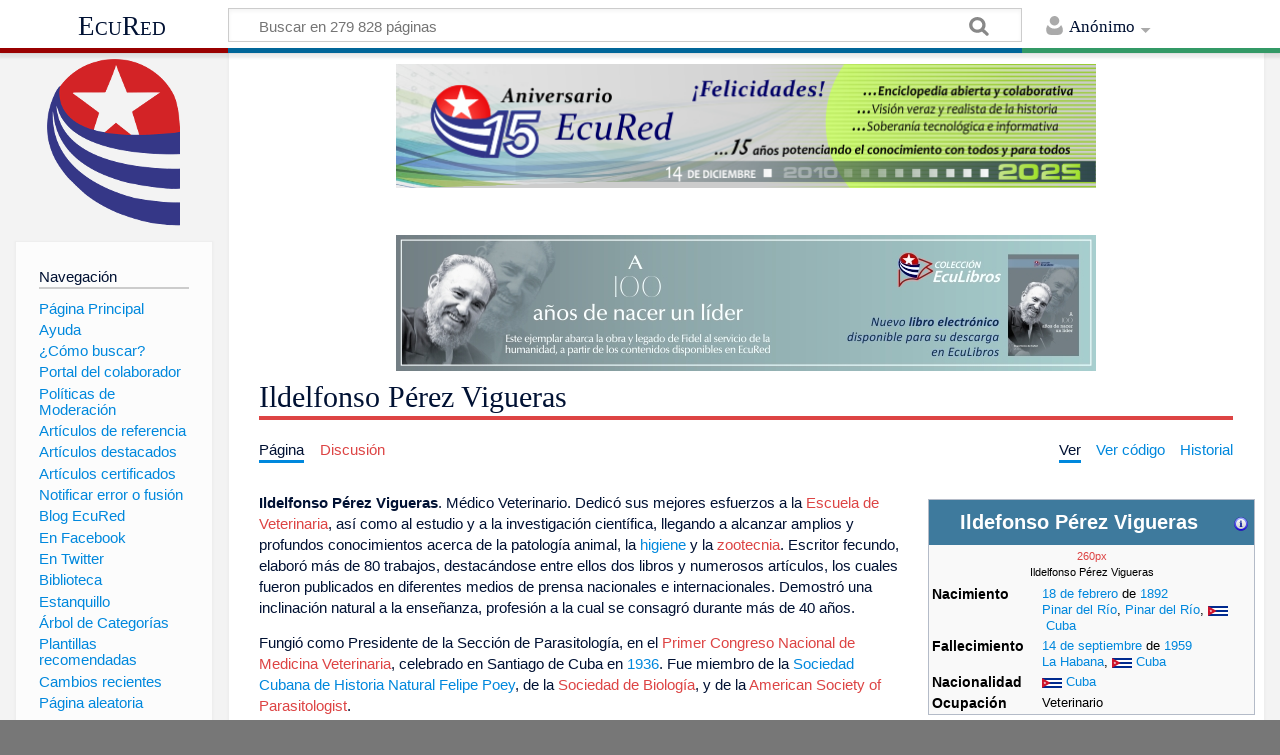

--- FILE ---
content_type: text/html; charset=UTF-8
request_url: https://www.ecured.cu/Ildelfonso_P%C3%A9rez_Vigueras
body_size: 16287
content:
<!DOCTYPE html>
<html class="client-nojs" lang="es" dir="ltr">
<head>
<meta charset="UTF-8"/>
<title>Ildelfonso Pérez Vigueras - EcuRed</title>
<script>document.documentElement.className = document.documentElement.className.replace( /(^|\s)client-nojs(\s|$)/, "$1client-js$2" );</script>
<script>(window.RLQ=window.RLQ||[]).push(function(){mw.config.set({"wgCanonicalNamespace":"","wgCanonicalSpecialPageName":false,"wgNamespaceNumber":0,"wgPageName":"Ildelfonso_Pérez_Vigueras","wgTitle":"Ildelfonso Pérez Vigueras","wgCurRevisionId":3439992,"wgRevisionId":3439992,"wgArticleId":16130,"wgIsArticle":true,"wgIsRedirect":false,"wgAction":"view","wgUserName":null,"wgUserGroups":["*"],"wgCategories":["Páginas con enlaces rotos a archivos","Científicos de Cuba","Veterinarios"],"wgBreakFrames":false,"wgPageContentLanguage":"es","wgPageContentModel":"wikitext","wgSeparatorTransformTable":[",\t."," \t,"],"wgDigitTransformTable":["",""],"wgDefaultDateFormat":"dmy","wgMonthNames":["","enero","febrero","marzo","abril","mayo","junio","julio","agosto","septiembre","octubre","noviembre","diciembre"],"wgMonthNamesShort":["","ene","feb","mar","abr","may","jun","jul","ago","sep","oct","nov","dic"],"wgRelevantPageName":"Ildelfonso_Pérez_Vigueras","wgRelevantArticleId":16130,"wgRequestId":"ffad452f4097960cfb293b21","wgIsProbablyEditable":false,"wgRelevantPageIsProbablyEditable":false,"wgRestrictionEdit":[],"wgRestrictionMove":[],"wgCategoryTreePageCategoryOptions":"{\"mode\":0,\"hideprefix\":20,\"showcount\":true,\"namespaces\":false}","wgWikiEditorEnabledModules":[],"wgPopupsShouldSendModuleToUser":true,"wgPopupsConflictsWithNavPopupGadget":false,"wgVisualEditor":{"pageLanguageCode":"es","pageLanguageDir":"ltr","pageVariantFallbacks":"es","usePageImages":true,"usePageDescriptions":false},"wgMediaViewerOnClick":true,"wgMediaViewerEnabledByDefault":true,"wgVisualEditorToolbarScrollOffset":0,"wgVisualEditorUnsupportedEditParams":["undo","undoafter","veswitched"],"wgEditSubmitButtonLabelPublish":false});mw.loader.state({"site.styles":"ready","noscript":"ready","user.styles":"ready","user":"ready","user.options":"loading","user.tokens":"loading","ext.cite.styles":"ready","ext.visualEditor.desktopArticleTarget.noscript":"ready","mediawiki.skinning.content.externallinks":"ready","skins.timeless":"ready","skins.timeless.misc":"ready","mediawiki.legacy.shared":"ready","mediawiki.legacy.commonPrint":"ready","mediawiki.sectionAnchor":"ready"});mw.loader.implement("user.options@00wq302",function($,jQuery,require,module){/*@nomin*/mw.user.options.set({"variant":"es"});
});mw.loader.implement("user.tokens@1pycvdg",function($,jQuery,require,module){/*@nomin*/mw.user.tokens.set({"editToken":"+\\","patrolToken":"+\\","watchToken":"+\\","csrfToken":"+\\"});
});mw.loader.load(["ext.cite.a11y","site","mediawiki.page.startup","mediawiki.user","mediawiki.hidpi","mediawiki.page.ready","mediawiki.toc","mediawiki.searchSuggest","ext.popups","ext.visualEditor.desktopArticleTarget.init","ext.visualEditor.targetLoader","mmv.head","mmv.bootstrap.autostart","skins.timeless.js","skins.timeless.mobile"]);});</script>
<link rel="stylesheet" href="/load.php?debug=false&amp;lang=es&amp;modules=ext.cite.styles%7Cext.visualEditor.desktopArticleTarget.noscript%7Cmediawiki.legacy.commonPrint%2Cshared%7Cmediawiki.sectionAnchor%7Cmediawiki.skinning.content.externallinks%7Cskins.timeless%7Cskins.timeless.misc&amp;only=styles&amp;skin=timeless"/>
<script async="" src="/load.php?debug=false&amp;lang=es&amp;modules=startup&amp;only=scripts&amp;skin=timeless"></script>
<meta name="ResourceLoaderDynamicStyles" content=""/>
<link rel="stylesheet" href="/load.php?debug=false&amp;lang=es&amp;modules=site.styles&amp;only=styles&amp;skin=timeless"/>
<meta name="generator" content="MediaWiki 1.31.16"/>
<meta name="viewport" content="width=device-width, initial-scale=1.0, user-scalable=yes, minimum-scale=0.25, maximum-scale=5.0"/>
<link rel="shortcut icon" href="/favicon.ico"/>
<link rel="search" type="application/opensearchdescription+xml" href="/opensearch_desc.php" title="EcuRed (es)"/>
<link rel="EditURI" type="application/rsd+xml" href="https://www.ecured.cu/api.php?action=rsd"/>
<link rel="alternate" type="application/atom+xml" title="Suministro Atom de EcuRed" href="/index.php?title=Especial:CambiosRecientes&amp;feed=atom"/>
<!--[if lt IE 9]><script src="/load.php?debug=false&amp;lang=es&amp;modules=html5shiv&amp;only=scripts&amp;skin=Timeless&amp;sync=1"></script><![endif]-->
</head>
<body class="mediawiki ltr sitedir-ltr mw-hide-empty-elt ns-0 ns-subject page-Ildelfonso_Pérez_Vigueras rootpage-Ildelfonso_Pérez_Vigueras skin-timeless action-view"><div id="mw-wrapper"><div id="mw-header-container" class="ts-container"><div id="mw-header" class="ts-inner"><div id="user-tools"><div id="personal"><h2><span>Anónimo</span><div class="pokey"></div></h2><div id="personal-inner" class="dropdown"><div role="navigation" class="mw-portlet" id="p-personal" aria-labelledby="p-personal-label"><h3 id="p-personal-label" lang="es" dir="ltr">No has accedido</h3><div class="mw-portlet-body"><ul><li id="pt-login"><a href="/index.php?title=Especial:Entrar&amp;returnto=Ildelfonso+P%C3%A9rez+Vigueras" title="Te animamos a registrarte, para poder crear artículos y enriquecer los que existen [o]" accesskey="o"><span>Acceder</span></a></li></ul></div></div></div></div></div><div id="p-logo-text" class="mw-portlet" role="banner"><a id="p-banner" class="mw-wiki-title" href="/EcuRed:Enciclopedia_cubana">EcuRed</a></div><div class="mw-portlet" id="p-search"><h3 lang="es" dir="ltr"><label for="searchInput">Buscar</label></h3><form action="/index.php" id="searchform"><div id="simpleSearch"><div id="searchInput-container"><input type="search" name="search" placeholder="Buscar en 279 828 páginas" title="Buscar en EcuRed [f]" accesskey="f" id="searchInput"/></div><input type="hidden" value="Especial:Buscar" name="title"/><input type="submit" name="fulltext" value="Coincidencias" title="Buscar este texto en las páginas" id="mw-searchButton" class="searchButton mw-fallbackSearchButton"/><input type="submit" name="go" value="Exacta" title="Ir a la página con este nombre exacto si existe" id="searchButton" class="searchButton"/></div></form></div></div><div class="visualClear"></div></div><div id="mw-header-hack" class="color-bar"><div class="color-middle-container"><div class="color-middle"></div></div><div class="color-left"></div><div class="color-right"></div></div><div id="mw-header-nav-hack"><div class="color-bar"><div class="color-middle-container"><div class="color-middle"></div></div><div class="color-left"></div><div class="color-right"></div></div></div><div id="menus-cover"></div><div id="mw-content-container" class="ts-container"><div id="mw-content-block" class="ts-inner"><div id="mw-site-navigation"><div id="p-logo" class="mw-portlet" role="banner"><a class="mw-wiki-logo" href="/EcuRed:Enciclopedia_cubana" title="Visitar la página principal"></a></div><div id="site-navigation" class="sidebar-chunk"><h2><span>Navegación</span><div class="pokey"></div></h2><div class="sidebar-inner"><div role="navigation" class="mw-portlet" id="p-navigation" aria-labelledby="p-navigation-label"><h3 id="p-navigation-label" lang="es" dir="ltr">Navegación</h3><div class="mw-portlet-body"><ul><li id="n-P.C3.A1gina-Principal"><a href="/EcuRed:Enciclopedia_cubana"><span>Página Principal</span></a></li><li id="n-Ayuda"><a href="/EcuRed:Ayuda"><span>Ayuda</span></a></li><li id="n-.C2.BFC.C3.B3mo-buscar.3F"><a href="/EcuRed:Buscador"><span>¿Cómo buscar?</span></a></li><li id="n-Portal-del-colaborador"><a href="/EcuRed:Portal_del_colaborador"><span>Portal del colaborador</span></a></li><li id="n-Pol.C3.ADticas-de-Moderaci.C3.B3n"><a href="/EcuRed:Pol%C3%ADticas_de_Moderaci%C3%B3n"><span>Políticas de Moderación</span></a></li><li id="n-Art.C3.ADculos-de-referencia"><a href="/EcuRed:Art%C3%ADculos_de_referencia"><span>Artículos de referencia</span></a></li><li id="n-Art.C3.ADculos-destacados"><a href="/EcuRed:Art%C3%ADculos_destacados"><span>Artículos destacados</span></a></li><li id="n-Art.C3.ADculos-certificados"><a href="/EcuRed:Art%C3%ADculos_certificados"><span>Artículos certificados</span></a></li><li id="n-Notificar-error-o-fusi.C3.B3n"><a href="/EcuRed:Notificar_errores"><span>Notificar error o fusión</span></a></li><li id="n-Blog-EcuRed"><a href="http://ecured.cubava.cu" rel="nofollow" target="_blank"><span>Blog EcuRed</span></a></li><li id="n-En-Facebook"><a href="http://www.facebook.com/enciclopediaecured" rel="nofollow" target="_blank"><span>En Facebook</span></a></li><li id="n-En-Twitter"><a href="https://twitter.com/EcuRedOficial" rel="nofollow" target="_blank"><span>En Twitter</span></a></li><li id="n-Biblioteca"><a href="http://eduniv.mes.edu.cu" rel="nofollow" target="_blank"><span>Biblioteca</span></a></li><li id="n-Estanquillo"><a href="http://estanquillo.cubava.cu" rel="nofollow" target="_blank"><span>Estanquillo</span></a></li><li id="n-.C3.81rbol-de-Categor.C3.ADas"><a href="/EcuRed:%C3%81rbol_de_Categor%C3%ADas"><span>Árbol de Categorías</span></a></li><li id="n-Plantillas-recomendadas"><a href="/EcuRed:Plantillas_recomendadas"><span>Plantillas recomendadas</span></a></li><li id="n-recentchanges"><a href="/Especial:CambiosRecientes" title="Lista de cambios recientes en el wiki [r]" accesskey="r"><span>Cambios recientes</span></a></li><li id="n-randompage"><a href="/Especial:Aleatoria" title="Cargar una página al azar [x]" accesskey="x"><span>Página aleatoria</span></a></li></ul></div></div><div role="navigation" class="mw-portlet" id="p-Solicitudes" aria-labelledby="p-Solicitudes-label"><h3 id="p-Solicitudes-label" lang="es" dir="ltr">Solicitudes</h3><div class="mw-portlet-body"><ul><li id="n-Art.C3.ADculos-requeridos"><a href="/Especial:P%C3%A1ginasRequeridas"><span>Artículos requeridos</span></a></li><li id="n-Art.C3.ADculos-a-normalizar"><a href="/Categor%C3%ADa:Art%C3%ADculos_a_normalizar"><span>Artículos a normalizar</span></a></li><li id="n-Art.C3.ADculos-a-fusionar"><a href="/Categor%C3%ADa:Fusionar"><span>Artículos a fusionar</span></a></li><li id="n-Art.C3.ADculos-hu.C3.A9rfanos"><a href="/Especial:P%C3%A1ginasHu%C3%A9rfanas"><span>Artículos huérfanos</span></a></li></ul></div></div></div></div><div id="site-tools" class="sidebar-chunk"><h2><span>Herramientas wiki</span><div class="pokey"></div></h2><div class="sidebar-inner"><div role="navigation" class="mw-portlet" id="p-tb" aria-labelledby="p-tb-label"><h3 id="p-tb-label" lang="es" dir="ltr">Herramientas wiki</h3><div class="mw-portlet-body"><ul><li id="t-specialpages"><a href="/Especial:P%C3%A1ginasEspeciales" title="Lista de todas las páginas especiales [q]" accesskey="q"><span>Páginas especiales</span></a></li><li id="t-cite"><a href="/index.php?title=Especial:Citar&amp;page=Ildelfonso_P%C3%A9rez_Vigueras&amp;id=3439992" title="Información sobre cómo citar esta página"><span>Citar esta página</span></a></li></ul></div></div></div></div></div><div id="mw-related-navigation"><div id="page-tools" class="sidebar-chunk"><h2><span>Herramientas de página</span><div class="pokey"></div></h2><div class="sidebar-inner"><div role="navigation" class="mw-portlet emptyPortlet" id="p-cactions" aria-labelledby="p-cactions-label"><h3 id="p-cactions-label" lang="es" dir="ltr">Herramientas de página</h3><div class="mw-portlet-body"><ul></ul></div></div><div role="navigation" class="mw-portlet emptyPortlet" id="p-userpagetools" aria-labelledby="p-userpagetools-label"><h3 id="p-userpagetools-label" lang="es" dir="ltr">Herramientas de página de usuario</h3><div class="mw-portlet-body"><ul></ul></div></div><div role="navigation" class="mw-portlet" id="p-pagemisc" aria-labelledby="p-pagemisc-label"><h3 id="p-pagemisc-label" lang="es" dir="ltr">Más</h3><div class="mw-portlet-body"><ul><li id="t-whatlinkshere"><a href="/Especial:LoQueEnlazaAqu%C3%AD/Ildelfonso_P%C3%A9rez_Vigueras" title="Lista de todas las páginas del wiki que enlazan aquí [j]" accesskey="j"><span>Lo que enlaza aquí</span></a></li><li id="t-recentchangeslinked"><a href="/Especial:CambiosEnEnlazadas/Ildelfonso_P%C3%A9rez_Vigueras" rel="nofollow" title="Cambios recientes en las páginas que enlazan con esta [k]" accesskey="k"><span>Cambios relacionados</span></a></li><li id="t-print"><a href="/index.php?title=Ildelfonso_P%C3%A9rez_Vigueras&amp;printable=yes" rel="alternate" title="Versión imprimible de esta página [p]" accesskey="p"><span>Versión para imprimir</span></a></li><li id="t-permalink"><a href="/index.php?title=Ildelfonso_P%C3%A9rez_Vigueras&amp;oldid=3439992" title="Enlace permanente a esta versión de la página"><span>Enlace permanente</span></a></li><li id="t-info"><a href="/index.php?title=Ildelfonso_P%C3%A9rez_Vigueras&amp;action=info" title="Más información sobre esta página"><span>Información de la página</span></a></li><li id="t-pagelog"><a href="/Especial:Registro/Ildelfonso_P%C3%A9rez_Vigueras"><span>Registros de página</span></a></li></ul></div></div></div></div><div id="catlinks-sidebar" class="sidebar-chunk"><h2><span>Categorías</span><div class="pokey"></div></h2><div class="sidebar-inner"><div role="navigation" class="mw-portlet" id="p-catlist-normal" aria-labelledby="p-catlist-normal-label"><h3 id="p-catlist-normal-label" lang="es" dir="ltr">Categorías</h3><div class="mw-portlet-body"><ul><li><a href="/Categor%C3%ADa:Cient%C3%ADficos_de_Cuba"><span>Científicos de Cuba</span></a></li><li><a href="/Categor%C3%ADa:P%C3%A1ginas_con_enlaces_rotos_a_archivos"><span>Páginas con enlaces rotos a archivos</span></a></li><li><a href="/Categor%C3%ADa:Veterinarios"><span>Veterinarios</span></a></li></ul></div></div></div></div></div><div id="mw-content"><div id="content" class="mw-body" role="main"><div id="siteNotice"><div id="mw-dismissablenotice-anonplace"></div><script>(function(){var node=document.getElementById("mw-dismissablenotice-anonplace");if(node){node.outerHTML="\u003Cdiv id=\"localNotice\" lang=\"es\" dir=\"ltr\"\u003E\u003Ccenter\u003E\n\u003Cdiv class=\"center\"\u003E\u003Cdiv class=\"floatnone\"\u003E\u003Ca href=\"/EcuRed\" title=\"EcuRed\"\u003E\u003Cimg alt=\"15 años Ecured.png\" src=\"/images/6/6d/15_a%C3%B1os_Ecured.png\" width=\"700\" height=\"124\" data-file-width=\"697\" data-file-height=\"123\" /\u003E\u003C/a\u003E\u003C/div\u003E\u003C/div\u003E\n\u003Cp\u003E\u003Cbr /\u003E\n\u003C/p\u003E\n\u003Cdiv class=\"center\"\u003E\u003Cdiv class=\"floatnone\"\u003E\u003Ca href=\"http://download.jovenclub.cu/ecured/Eculibros/A%20100%20a%C3%B1os%20de%20nacer%20un%20l%C3%ADder.pdf\" title=\"Descargar A 100 años de nacer un líder en PDF\" target=\"_blank\" rel=\"nofollow noreferrer noopener\"\u003E\u003Cimg alt=\"Descargar A 100 años de nacer un líder en PDF\" src=\"/images/0/01/Banner_EcuLibro_A_100_a%C3%B1os_de_nacer_un_l%C3%ADder.jpg\" width=\"700\" height=\"136\" data-file-width=\"700\" data-file-height=\"136\" /\u003E\u003C/a\u003E\u003C/div\u003E\u003C/div\u003E\n\u003C/center\u003E\n\u003C/div\u003E";}}());</script></div><div class="mw-indicators mw-body-content">
</div>
<h1 id="firstHeading" class="firstHeading">Ildelfonso Pérez Vigueras</h1><div id="mw-page-header-links"><div role="navigation" class="mw-portlet" id="p-namespaces" aria-labelledby="p-namespaces-label"><h3 id="p-namespaces-label" lang="es" dir="ltr">Espacios de nombres</h3><div class="mw-portlet-body"><ul><li id="ca-nstab-main" class="selected"><a href="/Ildelfonso_P%C3%A9rez_Vigueras" title="Ver la página de contenido [c]" accesskey="c"><span>Página</span></a></li><li id="ca-talk" class="new"><a href="/index.php?title=Discusi%C3%B3n:Ildelfonso_P%C3%A9rez_Vigueras&amp;action=edit&amp;redlink=1" rel="discussion" title="Discusión acerca de la página de contenido (la página no existe) [t]" accesskey="t"><span>Discusión</span></a></li></ul></div></div><div role="navigation" class="mw-portlet" id="p-views" aria-labelledby="p-views-label"><h3 id="p-views-label" lang="es" dir="ltr">Acciones de página</h3><div class="mw-portlet-body"><ul><li id="ca-view" class="selected"><a href="/Ildelfonso_P%C3%A9rez_Vigueras" redundant="1"><span>Ver</span></a></li><li id="ca-viewsource"><a href="/index.php?title=Ildelfonso_P%C3%A9rez_Vigueras&amp;action=edit" title="Esta página está protegida.&#10;Puedes ver su código fuente [e]" accesskey="e"><span>Ver código</span></a></li><li id="ca-history"><a href="/index.php?title=Ildelfonso_P%C3%A9rez_Vigueras&amp;action=history" title="Versiones anteriores de esta página [h]" accesskey="h"><span>Historial</span></a></li><li id="ca-more" class="dropdown-toggle"><span>Más</span></li></ul></div></div></div><div class="visualClear"></div><div class="mw-body-content" id="bodyContent"><div id="contentSub"></div><div id="mw-content-text" lang="es" dir="ltr" class="mw-content-ltr"><div class="mw-parser-output"><table cellspacing="1" cellpadding="1" align="right" style="width: 25%; min-width: 22em; max-width: 24.8em; text-align: left;">

<tbody><tr>
<td><table class="infobox_v2 biography vcard" style="width:22.7em; line-height: 1.4em; text-align:left; padding:.23em; font-size:95%"><tbody><tr><th class="cabecera cabecera personaje" colspan="2" style="text-align:center; background-color:#3e7a9d; color:#fff"><div style="float:left; width:92%">Ildefonso Pérez Vigueras</div><div style="float:right; width:8%"><a href="/Plantilla:Personaje" title="Información sobre la plantilla"><img alt="Información sobre la plantilla" src="/images/thumb/9/9d/Simbolo_de_noticia_o_informacion.png/16px-Simbolo_de_noticia_o_informacion.png" width="16" height="16" srcset="/images/thumb/9/9d/Simbolo_de_noticia_o_informacion.png/24px-Simbolo_de_noticia_o_informacion.png 1.5x, /images/thumb/9/9d/Simbolo_de_noticia_o_informacion.png/32px-Simbolo_de_noticia_o_informacion.png 2x" data-file-width="2083" data-file-height="2083" /></a></div></th></tr><tr><td class="" colspan="2" style="text-align:center; padding:4pt; line-height:1.25em; font-size:8pt"><a href="/index.php?title=Especial:SubirArchivo&amp;wpDestFile=Ildelfonso_P%C3%A9rez_Vigueras.jpg" class="new" title="Archivo:Ildelfonso Pérez Vigueras.jpg">260px</a><br /><span style=""><div style="padding-top:2pt">Ildelfonso Pérez Vigueras</div></span></td></tr><tr class=""><td style="font-weight:bold; text-align:left; padding:0.2em 1.0em 0.2em 0.2em; background-color:transparent; line-height:1.2em; font-size:100%; font-weight: bold">Nacimiento</td><td class="" style="padding:0.2em; line-height:1.3em; vertical-align:middle; font-size:90%"><a href="/18_de_febrero" title="18 de febrero">18 de febrero</a> de <a href="/1892" title="1892">1892</a><br /><a href="/Pinar_del_R%C3%ADo_(Municipio)" class="mw-redirect" title="Pinar del Río (Municipio)">Pinar del Río</a>, <a href="/Pinar_del_R%C3%ADo" title="Pinar del Río">Pinar del Río</a>, <span class="flagicon"><img alt="Bandera de Cuba" src="/images/thumb/6/66/Bandera_de_cuba_grande.png/20px-Bandera_de_cuba_grande.png" title="Bandera de Cuba" width="20" height="10" class="thumbborder" srcset="/images/thumb/6/66/Bandera_de_cuba_grande.png/30px-Bandera_de_cuba_grande.png 1.5x, /images/thumb/6/66/Bandera_de_cuba_grande.png/40px-Bandera_de_cuba_grande.png 2x" data-file-width="800" data-file-height="400" />&#160;</span><a href="/Cuba" class="mw-redirect" title="Cuba">Cuba</a></td></tr><tr class=""><td style="font-weight:bold; text-align:left; padding:0.2em 1.0em 0.2em 0.2em; background-color:transparent; line-height:1.2em; font-size:100%; font-weight: bold">Fallecimiento</td><td class="" style="padding:0.2em; line-height:1.3em; vertical-align:middle; font-size:90%"><a href="/14_de_septiembre" title="14 de septiembre">14 de septiembre</a> de <a href="/1959" title="1959">1959</a><br /><a href="/La_Habana" title="La Habana">La Habana</a>, <span class="flagicon"><img alt="Bandera de Cuba" src="/images/thumb/6/66/Bandera_de_cuba_grande.png/20px-Bandera_de_cuba_grande.png" title="Bandera de Cuba" width="20" height="10" class="thumbborder" srcset="/images/thumb/6/66/Bandera_de_cuba_grande.png/30px-Bandera_de_cuba_grande.png 1.5x, /images/thumb/6/66/Bandera_de_cuba_grande.png/40px-Bandera_de_cuba_grande.png 2x" data-file-width="800" data-file-height="400" />&#160;</span><a href="/Cuba" class="mw-redirect" title="Cuba">Cuba</a></td></tr><tr class=""><td style="font-weight:bold; text-align:left; padding:0.2em 1.0em 0.2em 0.2em; background-color:transparent; line-height:1.2em; font-size:100%; font-weight: bold">Nacionalidad</td><td class="category" style="padding:0.2em; line-height:1.3em; vertical-align:middle; font-size:90%"><span class="flagicon"><img alt="Bandera de Cuba" src="/images/thumb/6/66/Bandera_de_cuba_grande.png/20px-Bandera_de_cuba_grande.png" title="Bandera de Cuba" width="20" height="10" class="thumbborder" srcset="/images/thumb/6/66/Bandera_de_cuba_grande.png/30px-Bandera_de_cuba_grande.png 1.5x, /images/thumb/6/66/Bandera_de_cuba_grande.png/40px-Bandera_de_cuba_grande.png 2x" data-file-width="800" data-file-height="400" />&#160;</span><a href="/Cuba" class="mw-redirect" title="Cuba">Cuba</a></td></tr><tr class=""><td style="font-weight:bold; text-align:left; padding:0.2em 1.0em 0.2em 0.2em; background-color:transparent; line-height:1.2em; font-size:100%; font-weight: bold">Ocupación</td><td class="role" style="padding:0.2em; line-height:1.3em; vertical-align:middle; font-size:90%">Veterinario</td></tr></tbody></table>
</td></tr></tbody></table>
<p><b>Ildelfonso Pérez Vigueras</b>. Médico Veterinario. Dedicó sus mejores esfuerzos a la <a href="/index.php?title=Escuela_de_Veterinaria&amp;action=edit&amp;redlink=1" class="new" title="Escuela de Veterinaria (la página no existe)">Escuela de Veterinaria</a>, así como al estudio y a la investigación científica, llegando a alcanzar amplios y profundos conocimientos acerca de la patología animal, la <a href="/Higiene" title="Higiene">higiene</a> y la <a href="/index.php?title=Zootecnia&amp;action=edit&amp;redlink=1" class="new" title="Zootecnia (la página no existe)">zootecnia</a>. Escritor fecundo, elaboró más de 80 trabajos, destacándose entre  ellos dos libros y numerosos artículos, los cuales fueron publicados en  diferentes medios de prensa nacionales e internacionales. Demostró una inclinación natural a la enseñanza, profesión a la cual se consagró durante más de 40 años.
</p><p>Fungió  como Presidente de la Sección de Parasitología, en el <a href="/index.php?title=Primer_Congreso_Nacional_de_Medicina_Veterinaria&amp;action=edit&amp;redlink=1" class="new" title="Primer Congreso Nacional de Medicina Veterinaria (la página no existe)">Primer Congreso Nacional de Medicina Veterinaria</a>, celebrado en Santiago de Cuba en  <a href="/1936" title="1936">1936</a>. Fue miembro de la <a href="/Sociedad_Cubana_de_Historia_Natural_Felipe_Poey" class="mw-redirect" title="Sociedad Cubana de Historia Natural Felipe Poey">Sociedad Cubana de Historia Natural Felipe Poey</a>, de la <a href="/index.php?title=Sociedad_de_Biolog%C3%ADa&amp;action=edit&amp;redlink=1" class="new" title="Sociedad de Biología (la página no existe)">Sociedad de Biología</a>, y de la <a href="/index.php?title=American_Society_of_Parasitologist&amp;action=edit&amp;redlink=1" class="new" title="American Society of Parasitologist (la página no existe)">American Society of Parasitologist</a>.
</p><p>En  la docencia se inició como Profesor Titular en la <a href="/index.php?title=Granja_Agr%C3%ADcola_%C3%81lvaro_Reynoso&amp;action=edit&amp;redlink=1" class="new" title="Granja Agrícola Álvaro Reynoso (la página no existe)">Granja Agrícola Álvaro Reynoso</a>, de <a href="/Matanzas" title="Matanzas">Matanzas</a>, donde llegó a ser nombrado director. Fue Profesor Titular de la Escuela de Veterinaria de la <a href="/Universidad_de_La_Habana" title="Universidad de La Habana">Universidad de La Habana</a> y presidente de honor, del <a href="/index.php?title=Colegio_M%C3%A9dico_Veterinario_Nacional&amp;action=edit&amp;redlink=1" class="new" title="Colegio Médico Veterinario Nacional (la página no existe)">Colegio Médico Veterinario Nacional</a>, en <a href="/1944" title="1944">1944</a> y <a href="/1948" title="1948">1948</a>, respectivamente. En 1955 fue nombrado Profesor Emérito de la Facultad de Medicina Veterinaria de la Universidad de La Habana.  
</p>
<div id="toc" class="toc"><div class="toctitle" lang="es" dir="ltr"><h2>Sumario</h2></div>
<ul>
<li class="toclevel-1 tocsection-1"><a href="#S.C3.ADntesis_biogr.C3.A1fica"><span class="tocnumber">1</span> <span class="toctext">Síntesis biográfica</span></a>
<ul>
<li class="toclevel-2 tocsection-2"><a href="#Carrera_profesional"><span class="tocnumber">1.1</span> <span class="toctext">Carrera profesional</span></a></li>
<li class="toclevel-2 tocsection-3"><a href="#Muerte"><span class="tocnumber">1.2</span> <span class="toctext">Muerte</span></a></li>
</ul>
</li>
<li class="toclevel-1 tocsection-4"><a href="#Obras"><span class="tocnumber">2</span> <span class="toctext">Obras</span></a>
<ul>
<li class="toclevel-2 tocsection-5"><a href="#Bibliograf.C3.ADa_activa"><span class="tocnumber">2.1</span> <span class="toctext">Bibliografía activa</span></a></li>
<li class="toclevel-2 tocsection-6"><a href="#Bibliograf.C3.ADa_pasiva"><span class="tocnumber">2.2</span> <span class="toctext">Bibliografía pasiva</span></a></li>
</ul>
</li>
<li class="toclevel-1 tocsection-7"><a href="#Referencias"><span class="tocnumber">3</span> <span class="toctext">Referencias</span></a></li>
<li class="toclevel-1 tocsection-8"><a href="#Fuentes"><span class="tocnumber">4</span> <span class="toctext">Fuentes</span></a></li>
</ul>
</div>

<h2><span id="Síntesis_biográfica"></span><span class="mw-headline" id="S.C3.ADntesis_biogr.C3.A1fica">Síntesis biográfica</span></h2>
<p>Nació en la ciudad de <a href="/Pinar_del_R%C3%ADo" title="Pinar del Río">Pinar del Río</a> el <a href="/18_de_febrero" title="18 de febrero">18 de febrero</a> de <a href="/1892" title="1892">1892</a> en una familia de origen humilde que había emigrado desde <a href="/Santiago_de_Cuba" title="Santiago de Cuba">Santiago de Cuba</a>. Realizó los primeros estudios en su ciudad natal, pero tuvo que interrumpirlos, apremiado por la pobreza familiar y la necesidad de su participación personal en la manutención de la familia. A partir de aquel momento fue adquiriendo sus conocimientos por un ansia extraordinaria de saber, que lo convirtió en un autodidacta, y desarrolló en él un sentimiento anímico de inconformidad con su medio, formando el carácter áspero, taciturno y huraño que lo distinguió. 
</p><p>Con 18 años de edad se trasladó a La Habana. Tan pronto conoció de la convocatoria librada por la <a href="/index.php?title=Escuela_de_Medicina_y_Veterinaria&amp;action=edit&amp;redlink=1" class="new" title="Escuela de Medicina y Veterinaria (la página no existe)">Escuela de Medicina y Veterinaria</a>, de la Facultad de Medicina y Farmacia de la <a href="/Universidad_de_La_Habana" title="Universidad de La Habana">Universidad de La Habana</a>, se presentó el <a href="/28_de_junio" title="28 de junio">28 de junio</a> de <a href="/1910" title="1910">1910</a> a examen de ingreso, ante un tribunal presidido por el Doctor <a href="/index.php?title=Carlos_de_La_Torre_y_Huerta&amp;action=edit&amp;redlink=1" class="new" title="Carlos de La Torre y Huerta (la página no existe)">Carlos de La Torre y Huerta</a>, donde no resultó admitido. 
</p><p>Comprendió que le faltaba preparación, por lo cual, tras el desaliento inicial, incrementó el tiempo dedicado al estudio, trazándose el firme propósito de realizar un nuevo intento para alcanzar su objetivo. Así, logró finalmente su meta, y el <a href="/15_de_octubre" title="15 de octubre">15 de octubre</a> de <a href="/1910" title="1910">1910</a>, matriculó el primer año de la Carrera de <a href="/Veterinaria" title="Veterinaria">Veterinaria</a> en la Universidad de La Habana. 
</p><p>Su situación económica era difícil, de ahí que se viese obligado a trabajar para costear la matrícula universitaria y mantenerse. No fue un alumno eminente, pero resultó un buen estudiante, que supo aprovechar al máximo las enseñanzas, conquistando el afecto y el respeto de sus profesores. 
</p><p>Graduado de Doctor en Medicina Veterinaria en <a href="/1913" title="1913">1913</a>, sus ansias por emprender más amplios vuelos en el campo de la ciencia no se detuvieron, de ahí que requiriese el título de Bachiller. A tales efectos matriculó en el <a href="/Instituto_de_Segunda_Ense%C3%B1anza_de_Matanzas" class="mw-redirect" title="Instituto de Segunda Enseñanza de Matanzas">Instituto de Segunda Enseñanza de Matanzas</a>, donde obtuvo el título de Bachiller en Ciencias y Letras, en <a href="/1919" title="1919">1919</a>. 
</p><p>Al año siguiente matriculó en la Escuela de Letras y Ciencias de la Universidad de La Habana, como aspirante a Doctor en <a href="/Ciencias_Naturales" title="Ciencias Naturales">Ciencias Naturales</a> por enseñanza libre y más tarde, del mismo modo, en la Escuela de Farmacia. Sus estudios de postgrado estuvieron orientados y dirigidos a profundizar en la materia específica de su interés, en la cual se destacaría de forma relevante: la Veterinaria. 
</p>
<h3><span class="mw-headline" id="Carrera_profesional">Carrera profesional</span></h3>
<p>Residió en <a href="/Colombia" title="Colombia">Colombia</a> entre <a href="/1922" title="1922">1922</a> y <a href="/1927" title="1927">1927</a>, donde trabajó como Profesor  de <a href="/Bacteriolog%C3%ADa" title="Bacteriología">Bacteriología</a> en la Escuela de Veterinaria de la <a href="/Universidad_Nacional_de_Colombia" title="Universidad Nacional de Colombia">Universidad  Nacional de Colombia</a>, llegando a desempeñarse como Rector en <a href="/1926" title="1926">1926</a>. 
</p><p>Efectuó importantes contribuciones a la <a href="/index.php?title=Hematolog%C3%ADa_cl%C3%ADnica_veterinaria&amp;action=edit&amp;redlink=1" class="new" title="Hematología clínica veterinaria (la página no existe)">hematología clínica veterinaria</a>, materia nueva en aquellos momentos, en la cual describió de manera precisa las propiedades físicas, químicas y composición centimal de los elementos de la <a href="/Sangre" title="Sangre">sangre</a>, así como las fórmulas leucocitarias, las dimensiones de <a href="/Hemat%C3%ADes" class="mw-redirect" title="Hematíes">hematíes</a> y <a href="/Plaqueta" class="mw-redirect" title="Plaqueta">plaquetas</a>, y las cifras promedio normal de la sangre en los animales domésticos, poniendo de manifiesto un amplio conocimiento en la materia y el adelanto alcanzado por la Medicina Veterinaria en el campo de la <a href="/Hematolog%C3%ADa" title="Hematología">hematología</a>.
</p><p>Se destacó de manera extraordinaria en el campo de la <a href="/Parasitolog%C3%ADa" title="Parasitología">parasitología</a>, enriqueciendo con el fruto de sus investigaciones los conocimientos acerca de esta disciplina a escala internacional, a la que aportó elementos acerca de nuevas especies de parásitos coleccionados en todo el país, lo cual constituye uno de los más importantes y originales resultados que <a href="/Cuba" class="mw-redirect" title="Cuba">Cuba</a> ha podido brindar al avance de los estudios sobre <a href="/Biolog%C3%ADa" title="Biología">biología</a>. 
</p><p>En tal sentido, ocho nuevas especies de <a href="/index.php?title=C%C3%A9stodo&amp;action=edit&amp;redlink=1" class="new" title="Céstodo (la página no existe)">céstodos</a>, dieciocho de <a href="/Nem%C3%A1todos" class="mw-redirect" title="Nemátodos">nemátodos</a>, veintinueve de <a href="/index.php?title=Trem%C3%A1todos&amp;action=edit&amp;redlink=1" class="new" title="Tremátodos (la página no existe)">tremátodos</a>, dos de <a href="/index.php?title=Cul%C3%ADcidos&amp;action=edit&amp;redlink=1" class="new" title="Culícidos (la página no existe)">culícidos</a> y una de <a href="/Ix%C3%B3didos" class="mw-redirect" title="Ixódidos">ixódidos</a>, enriquecieron el campo de la parasitología y la <a href="/Entomolog%C3%ADa" title="Entomología">entomología</a>, sin incluir las muchas especies ya descubiertas que identificó por primera vez en Cuba. En sus trabajos de entomología estudió el <a href="/index.php?title=Culex_mosquito&amp;action=edit&amp;redlink=1" class="new" title="Culex mosquito (la página no existe)">Culex mosquito</a>, e hizo la historia zoológica y médica de dicho culícido, destacando la importancia del descubrimiento de <a href="/Carlos_J._Finlay" title="Carlos J. Finlay">Carlos J. Finlay</a>.
</p><p>Realizó significativos aportes sobre las funciones del veterinario en la Higiene Pública y la Industria Pecuaria Nacional, tema que expuso en su discurso de recepción en el seno de la <a href="/index.php?title=Real_Academia_de_Ciencias_M%C3%A9dicas_F%C3%ADsicas_y_Naturales_de_La_Habana&amp;action=edit&amp;redlink=1" class="new" title="Real Academia de Ciencias Médicas Físicas y Naturales de La Habana (la página no existe)">Real Academia de Ciencias Médicas Físicas y Naturales de La Habana</a>, trabajo en el que dio a conocer la gran responsabilidad del veterinario y el médico en la prevención de enfermedades, promoviendo la salud humana. 
</p><p>El <a href="/10_de_abril" title="10 de abril">10 de abril</a> de <a href="/1956" title="1956">1956</a>, en la clausura del Acto por el <a href="/index.php?title=D%C3%ADa_del_M%C3%A9dico_Veterinario&amp;action=edit&amp;redlink=1" class="new" title="Día del Médico Veterinario (la página no existe)">Día del Médico Veterinario</a>, efectuado en el <a href="/Hotel_Nacional_de_Cuba" title="Hotel Nacional de Cuba">Hotel Nacional de Cuba</a>, le fue otorgado el <a href="/index.php?title=Diploma_de_Honor_del_Colegio_M%C3%A9dico_Veterinario_Nacional&amp;action=edit&amp;redlink=1" class="new" title="Diploma de Honor del Colegio Médico Veterinario Nacional (la página no existe)">Diploma de Honor del Colegio Médico Veterinario Nacional</a>, por sus excepcionales trabajos en la rama de la parasitología.
</p>
<h3><span class="mw-headline" id="Muerte">Muerte</span></h3>
<p>Falleció en La Habana el <a href="/14_de_septiembre" title="14 de septiembre">14 de septiembre</a> de  <a href="/1959" title="1959">1959</a><sup id="cite_ref-1" class="reference"><a href="#cite_note-1">&#91;1&#93;</a></sup>.
</p>
<h2><span class="mw-headline" id="Obras">Obras</span></h2>
<p>Muchos y valiosos son los trabajos de Pérez Vigueras, sobre parasitología cubana y universal. En sus obras analizó la labor del veterinario como higienista y zootecnista, dejando perfectamente establecido que dicho especialista, además de clínico, debía ser esencialmente higienista. Se destacó por su brillante actuación como miembro de la <a href="/index.php?title=Academia_de_Ciencias_de_La_Habana&amp;action=edit&amp;redlink=1" class="new" title="Academia de Ciencias de La Habana (la página no existe)">Academia de Ciencias de La Habana</a>, donde expuso varios trabajos de parasitología.
</p>
<table class="collapsible collapsed" style="font-size:100%; width:100%; border:1px solid #F6E4AB;">

<tbody><tr>
<th align="center" bgcolor="#E2E8AB" colspan="3"><center><b><a href="/Anexo:Cien_figuras_de_la_ciencia_en_Cuba" title="Anexo:Cien figuras de la ciencia en Cuba"> <big>Cien figuras de la ciencia en Cuba</big></a></b></center>
</th></tr>
<tr>
<td bgcolor="#E2E8AB" width="150"><center><b>Cien científicos relevantes, ya fallecidos, que nacieron en Cuba o que dedicaron su vida a investigaciones realizadas en este país. </b></center>
</td>
<td>
<p><a href="/%C3%81ngel_Arturo_Aball%C3%AD" title="Ángel Arturo Aballí">Ángel Arturo Aballí Arellano</a>, <a href="/Juli%C3%A1n_Baldomero_Acu%C3%B1a_Gal%C3%A9" title="Julián Baldomero Acuña Galé">Julián Baldomero Acuña Galé</a>, <a href="/Ar%C3%ADstides_Agramonte_Simoni" class="mw-redirect" title="Arístides Agramonte Simoni">Arístides Agramonte Simoni</a>, <a href="/Alfredo_Miguel_Aguayo_S%C3%A1nchez" title="Alfredo Miguel Aguayo Sánchez">Alfredo Miguel Aguayo Sánchez</a>, <a href="/Mirta_Aguirre" title="Mirta Aguirre">Mirta Aguirre Carreras</a>, <a href="/Joaqu%C3%ADn_Albarr%C3%A1n" title="Joaquín Albarrán">Joaquín  Albarrán Domínguez</a>, <a href="/Francisco_de_Albear" title="Francisco de Albear">Francisco de Albear y Fernández de Lara</a>, <a href="/Rosa_Mar%C3%ADa_Angulo_D%C3%ADaz_Canel" title="Rosa María Angulo Díaz Canel">Rosa María Angulo y Díaz Canel</a>, <a href="/Francisco_de_Arango_y_Parre%C3%B1o" title="Francisco de Arango y Parreño">Francisco de Arango y Parreño</a>, <a href="/Gonzalo_Ar%C3%B3stegui_del_Castillo" title="Gonzalo Aróstegui del Castillo">Gonzalo Aróstegui del Castillo</a>, <a href="/F%C3%A9lix_de_Arrate" title="Félix de Arrate">José Martín Félix de Arrate Acosta</a>, <a href="/Antonio_Bachiller_y_Morales" title="Antonio Bachiller y Morales">Antonio Bachiller Morales</a>, <a href="/Jorge_Brodermann_Vignier" title="Jorge Brodermann Vignier">Jorge Brodermann Vignier</a>, <a href="/Stephen_Cole_Bruner" title="Stephen Cole Bruner">Stephen Cole Bruner</a>, <a href="/Jos%C3%A9_Agust%C3%ADn_Caballero" title="José Agustín Caballero">José Agustín Caballero y Rodríguez de la Barrera</a>, <a href="/Francisco_Cabrera_Saavedra" title="Francisco Cabrera Saavedra">Francisco Cabrera Saavedra</a>, <a href="/Antonio_Calvache_Dorado" title="Antonio Calvache Dorado">Antonio Calvache Dorado</a>, <a href="/Jos%C3%A9_Lu%C3%ADs_Casaseca_Silv%C3%A1n" class="mw-redirect" title="José Luís Casaseca Silván">José Luís Casaseca Silván</a>, <a href="/Ra%C3%BAl_Cepero_Bonilla" title="Raúl Cepero Bonilla">Raúl Cepero Bonilla</a>, <a href="/Ismael_Clark_Mascar%C3%B3" title="Ismael Clark Mascaró">Ismael Anselmo Clark Mascaró</a>, <a href="/Jos%C3%A9_Isaac_Corral_Alem%C3%A1n" title="José Isaac Corral Alemán">José Isaac Corral Alemán</a>, <a href="/Juan_Antonio_Cosculluela_Barreras" class="mw-redirect" title="Juan Antonio Cosculluela Barreras">Juan Antonio Cosculluela Barreras</a>, <a href="/Jos%C3%A9_Mar%C3%ADa_Chac%C3%B3n_y_Calvo" title="José María Chacón y Calvo">José María Chacón Calvo</a>, <a href="/Juan_Nicol%C3%A1s_D%C3%A1valos_Betancourt" title="Juan Nicolás Dávalos Betancourt">Juan Nicolás Dávalos Betancourt</a>, <a href="/Ram%C3%B3n_Claudio_Delgado_Amestoy" class="mw-redirect" title="Ramón Claudio Delgado Amestoy">Ramón Claudio Delgado Amestoy </a>, <a href="/Francisco_D%C3%ADaz_Barreiro" title="Francisco Díaz Barreiro">Francisco Díaz Barreiro</a>, <a href="/Mario_Emilio_Dihigo_Llanos" class="mw-redirect" title="Mario Emilio Dihigo Llanos">Mario Emilio Dihigo Llanos</a>, <a href="/Juan_Miguel_Dihigo_Mestre" title="Juan Miguel Dihigo Mestre">Juan Miguel Dihigo Mestre</a>, 
<a href="/Francisco_Dom%C3%ADnguez_Rold%C3%A1n" class="mw-redirect" title="Francisco Domínguez Roldán">Francisco Domínguez Roldán</a>, <a href="/El%C3%ADas_Entralgo" title="Elías Entralgo">José Elías Entralgo Vallina</a>, <a href="/Jos%C3%A9_Est%C3%A9vez_Cantal" title="José Estévez Cantal">José Estévez Cantal</a>, <a href="/Manuel_Fern%C3%A1ndez_de_Castro_y_Suero" title="Manuel Fernández de Castro y Suero">Manuel Fernández de Castro y Suero</a>, <a href="/Juan_Santos_Fern%C3%A1ndez_Hern%C3%A1ndez" title="Juan Santos Fernández Hernández">Juan Santos Fernández Hernández</a>, <a href="/Carlos_Juan_Finlay" class="mw-redirect" title="Carlos Juan Finlay">Carlos Juan Finlay Barrés</a>, <a href="/Francisco_Fr%C3%ADas_y_Jacott" title="Francisco Frías y Jacott">Francisco Frías y Jacott</a>, <a href="/Joaqu%C3%ADn_Garc%C3%ADa_Lebredo" title="Joaquín García Lebredo">Joaquín García Lebredo y Lladó</a>, <a href="/Carlos_Garc%C3%ADa_Robiou" title="Carlos García Robiou">Carlos García Robiou</a>, <a href="/Manuel_Gonz%C3%A1lez_Echeverr%C3%ADa" title="Manuel González Echeverría">Manuel González Echeverría</a>, <a href="/Manuel_Francisco_Gran_Guilledo" class="mw-redirect" title="Manuel Francisco Gran Guilledo">Manuel Francisco Gran Guilledo</a>, <a href="/Ramiro_Guerra_S%C3%A1nchez" title="Ramiro Guerra Sánchez">Ramiro Guerra Sánchez</a>, <a href="/Dar%C3%ADo_Guitart_Manday" title="Darío Guitart Manday">Darío Guitart Manday</a>, <a href="/Juan_Guiteras_Gener" title="Juan Guiteras Gener">Juan Guiteras Gener</a>, <a href="/Juan_Gundlach" title="Juan Gundlach">Juan Cristóbal Gundlach</a>, <a href="/Nicol%C3%A1s_Guti%C3%A9rrez_Hern%C3%A1ndez" title="Nicolás Gutiérrez Hernández">Nicolás Gutiérrez Hernández</a>, <a href="/Desiderio_Herrera" title="Desiderio Herrera">Desiderio Herrera Cabrera</a>, <a href="/Ren%C3%A9_Herrera_Fritot" title="René Herrera Fritot">René Herrera Fritot</a>, <a href="/Alejandro_de_Humboldt" title="Alejandro de Humboldt">Alejandro de Humboldt</a>, <a href="/Miguel_Luis_Jaume" title="Miguel Luis Jaume">Miguel Luis Jaume García</a>, <a href="/Jos%C3%A9_Silverio_Jorr%C3%ADn_Bramosio" title="José Silverio Jorrín Bramosio">José Silverio Jorrín Bramosio</a>, <a href="/Pedro_Kour%C3%AD_Esmeja" title="Pedro Kourí Esmeja">Pedro Kourí Esmeja</a>, <a href="/Julio_Le_Riverend" title="Julio Le Riverend">Julio Le Riverend Brusone</a>, <a href="/Luis_Felipe_Le_Roy_G%C3%A1lvez" title="Luis Felipe Le Roy Gálvez">Luis Felipe Le Roy Gálves</a>, <a href="/Jos%C3%A9_de_la_Luz_y_Caballero" title="José de la Luz y Caballero">José de la Luz y Caballero</a>, <a href="/Juan_Marinello" title="Juan Marinello">Juan Marinello Vidarrueta</a>, <a href="/Salvador_Massip" title="Salvador Massip">Salvador Massip Valdés</a>, <a href="/Antonio_Mestre_Dom%C3%ADnguez" title="Antonio Mestre Domínguez">Antonio Mestre Domínguez </a>, <a href="/Jos%C3%A9_Manuel_Mestre" title="José Manuel Mestre">José Manuel Mestre Domínguez </a>, <a href="/Ar%C3%ADstides_Est%C3%A9fano_Mestre_Hevia" title="Arístides Estéfano Mestre Hevia">Arístides Estéfano Mestre Hevia </a>, <a href="/Antonio_Meucci" title="Antonio Meucci">Antonio Meucci </a>, <a href="/Pablo_Miquel_Merino" title="Pablo Miquel Merino">Pablo Miquel Merino</a>, <a href="/Ram%C3%B3n_Luis_Miranda_Torres" title="Ramón Luis Miranda Torres">Ramón Luis Miranda Torres</a>, <a href="/Luis_Montan%C3%A9_Dard%C3%A9" title="Luis Montané Dardé">Luis Montané Dardé</a>, <a href="/Rafael_Montoro" title="Rafael Montoro">Rafael Montoro Valdés</a>, <a href="/Vidal_Morales_Morales" title="Vidal Morales Morales">Vidal Morales Morales</a>, <a href="/Abelardo_Moreno_Bonilla" title="Abelardo Moreno Bonilla">Abelardo Moreno Bonilla</a>, <a href="/Manuel_Moreno_Fraginals" title="Manuel Moreno Fraginals">Manuel Moreno Fraginals</a>, <a href="/Tranquilino_Sandalio_de_Noda" title="Tranquilino Sandalio de Noda">Tranquilino Sandalio de Noda Martínez</a>, <a href="/Antonio_N%C3%BA%C3%B1ez_Jim%C3%A9nez" title="Antonio Núñez Jiménez">Antonio Núñez Jiménez </a>, <a href="/Fernando_Ortiz" title="Fernando Ortiz">Fernando Ortiz Fernández </a>, <a href="/Orfilio_Pel%C3%A1ez" title="Orfilio Peláez">Orfilio Orestes Peláez Molina </a>, <a href="/Juan_P%C3%A9rez_de_la_Riva" title="Juan Pérez de la Riva">Juan Pérez de la Riva </a>, <a class="mw-selflink selflink">Ildelfonso Pérez Vigueras</a>, <a href="/Felipe_Pichardo_Moya" title="Felipe Pichardo Moya">Felipe Pichardo Moya</a>, <a href="/Esteban_Pichardo" title="Esteban Pichardo">Esteban Pichardo Tapia</a>, <a href="/Andr%C3%A9s_Poey_Aguirre" title="Andrés Poey Aguirre">Andrés Poey Aguirre</a>, <a href="/Felipe_Poey" title="Felipe Poey">Felipe Poey Aloy </a>, <a href="/Fernando_Portuondo" title="Fernando Portuondo">Fernando de la Cruz Portuondo del Prado</a>, <a href="/Jos%C3%A9_Antonio_Presno_Albarr%C3%A1n" title="José Antonio Presno Albarrán">José Antonio Presno Albarrán</a>, <a href="/Jos%C3%A9_Antonio_Presno_Bastiony" title="José Antonio Presno Bastiony">José Antonio Presno Bastiony</a>, <a href="/%C3%81lvaro_Reynoso_Vald%C3%A9s" title="Álvaro Reynoso Valdés">Álvaro Reynoso Valdés </a>, <a href="/Ra%C3%BAl_Roa" title="Raúl Roa">Raúl Roa García</a>, <a href="/Carlos_Rafael_Rodr%C3%ADguez" title="Carlos Rafael Rodríguez">Carlos Rafael Rodríguez Rodríguez</a>, <a href="/Emilio_Roig" title="Emilio Roig">Emilio Roig de Leuchsenring </a>, <a href="/Juan_Tom%C3%A1s_Roig" title="Juan Tomás Roig">Juan Tomás Roig</a>, <a href="/Tom%C3%A1s_Romay_y_Chac%C3%B3n" title="Tomás Romay y Chacón">Tomás Romay Chacón</a>, <a href="/Jos%C3%A9_Antonio_Saco" title="José Antonio Saco">José Antonio Saco y López Cisneros</a>, <a href="/Ram%C3%B3n_de_la_Sagra_Periz" title="Ramón de la Sagra Periz">Ramón de la Sagra Periz </a>, <a href="/Luis_S%C3%A1nchez_Varona" title="Luis Sánchez Varona">Luis Sánchez Varona </a>, <a href="/Francisco_Adolfo_Sauvalle" title="Francisco Adolfo Sauvalle">Francisco Adolfo Sauvalle</a>, <a href="/Diego_Tamayo" class="mw-redirect" title="Diego Tamayo">Diego Tamayo y Figueredo</a>, <a href="/Juli%C3%A1n_Carlos_Theye_Lhoste" title="Julián Carlos Theye Lhoste">Julián Carlos Theye Lhoste</a>, <a href="/Jos%C3%A9_Ignacio_Torralbas_Manresa" title="José Ignacio Torralbas Manresa">José Ignacio Torralbas</a>, <a href="/Carlos_de_la_Torre" title="Carlos de la Torre">Carlos de la Torre Huerta</a>, <a href="/Carlos_Manuel_Trelles" title="Carlos Manuel Trelles">Carlos Manuel Trelles Govín</a>, <a href="/F%C3%A9lix_Varela" title="Félix Varela">Félix Varela y Morales</a>, <a href="/Manuel_Vargas_Machuca_y_Gonz%C3%A1lez_del_Valle" title="Manuel Vargas Machuca y González del Valle">Manuel Vargas Machuca y González del Valle</a>, <a href="/Enrique_Jos%C3%A9_Varona" title="Enrique José Varona">Enrique José Varona</a>, <a href="/Juan_Vilar%C3%B3_D%C3%ADaz" title="Juan Vilaró Díaz">Juan Vilaró Díaz</a>, <a href="/Benito_Vi%C3%B1es_Martorell" title="Benito Viñes Martorell">Benito Viñes Martorell</a>, <a href="/Andr%C3%A9_Voisin" title="André Voisin">André Marcel Voisin</a>
</p>
</td></tr></tbody></table>
<h3><span id="Bibliografía_activa"></span><span class="mw-headline" id="Bibliograf.C3.ADa_activa">Bibliografía activa</span></h3>
<ul><li>"Estado actual de la Hematología Clínica Veterinaria". En: Anales de la Academia de Ciencias Médicas Físicas y Naturales de La Habana. T. 62. La Habana, <a href="/1925" title="1925">1925</a>-<a href="/1926" title="1926">1926</a>, pp. 802-822</li>
<li>"Parasitosis gastrointestinal del carnero en Cuba". En: <i>Revista de Agricultura y Zootécnia</i>. Vol. 11. No 5. La Habana, <a href="/1929" title="1929">1929</a>, p. 118</li>
<li>"Las <a href="/Diarrea" title="Diarrea">diarreas</a> de los animales domésticos. Su significación y su tratamiento". En: Boletín Oficial del Colegio Medico Veterinario Nacional. Año 5. No 39. La Habana, mayo de 1935, pp. 1024-1039, No 40-41, La Habana, junio-julio de 1935, pp. 1069-1070, y Época 2. No 2. La Habana, diciembre de 1936, pp. 70-74</li>
<li>"Influencia de parasitismo en la prosperidad de la industria pecuaria nacional" (Trabajo presentado en el II Congreso de Medicina Veterinaria). En: <i>Revista de Agricultura del Gobierno Provincial</i>. Vol. 2. No 1. La Habana, enero de <a href="/1937" title="1937">1937</a>, pp. 24-25</li>
<li>"Funciones del veterinario en la higiene pública y en la industria pecuaria nacional" (Discurso de recepción en la Academia de Ciencias, <a href="/25_de_marzo" title="25 de marzo">25 de marzo</a> de <a href="/1938" title="1938">1938</a>). En: Anales de la Academia de Ciencias Médicas, Físicas y Naturales de La Habana. T. 74, <a href="/1938" title="1938">1938</a>, pp. 529-536.</li>
<li>"Un género y cinco especies nuevas de helmintos cubanos". En: Universidad de la Habana. Nos 46-48, La Habana, enero-junio, <a href="/1943" title="1943">1943</a>, pp. 315-329</li>
<li>Enfermedades infecciosas y parasitarias de los animales domésticos. Editorial Minerva, La Habana, <a href="/1953" title="1953">1953</a></li>
<li>"La infección natural de la encefalomielitis equina". En: Anales de la Academia de Ciencias Médicas, Físicas y Naturales de La Habana. T. 92, La Habana, 1953-54, pp. 431-437</li>
<li>"Oración Finlay" (Discurso pronunciado en la Academia de Ciencias de La Habana, 3 de diciembre de 1954). En: Ibíd. T. 43, La Habana, <a href="/1954" title="1954">1954</a>, pp. 194-200</li>
<li>Los <a href="/Ix%C3%B3didos" class="mw-redirect" title="Ixódidos">ixódidos</a> y <a href="/index.php?title=Cul%C3%ADcidos&amp;action=edit&amp;redlink=1" class="new" title="Culícidos (la página no existe)">culícidos</a> de Cuba. Su historia natural y médica. Imprenta Universidad de la Habana, La Habana, <a href="/1956" title="1956">1956</a>.</li></ul>
<h3><span id="Bibliografía_pasiva"></span><span class="mw-headline" id="Bibliograf.C3.ADa_pasiva">Bibliografía pasiva</span></h3>
<ul><li>Caballero y León, Luis F. "Dr. Ildefonso Pérez Vigueras. Un cazador de parásitos". En:</li>
<li>Cuadernos de Historia de la <a href="/Salud_P%C3%BAblica" class="mw-redirect" title="Salud Pública">Salud Pública</a>. No 62. La Habana, <a href="/1981" title="1981">1981</a>, pp. 1-177.</li></ul>
<h2><span class="mw-headline" id="Referencias">Referencias</span></h2>
<div class="plainlinks">
<div class="listaref references-small"><div class="mw-references-wrap"><ol class="references">
<li id="cite_note-1"><span class="mw-cite-backlink"><a href="#cite_ref-1">↑</a></span> <span class="reference-text">Cantón Navarro, José y Duarte Hurtado, Martín. Cuba 42 años de Revolución. Cronología histórica 1959 - 1982 Tomo I. Editorial de Ciencias Sociales. La Habana. 2006. ISBN 959-06-0906-6</span>
</li>
</ol></div></div></div>
<h2><span class="mw-headline" id="Fuentes">Fuentes</span></h2>
<ul><li>Expediente. En: Archivo del <a href="/Museo_Nacional_de_Historia_de_las_Ciencias_%E2%80%9CCarlos_J._Finlay%E2%80%9D" class="mw-redirect" title="Museo Nacional de Historia de las Ciencias “Carlos J. Finlay”">Museo Nacional de Historia de las Ciencias “Carlos J. Finlay”</a>. Fondo Académicos.</li>
<li>Pérez Vigueras, Idelfonso. En: Cien figuras de la Ciencia en Cuba/ Rolando García Blanco.../et-al/.- La Habana: <a href="/Editorial_Cient%C3%ADfico-T%C3%A9cnica" class="mw-redirect" title="Editorial Científico-Técnica">Editorial Científico-Técnica</a>, <a href="/2002" title="2002">2002</a>.</li>
<li><a target="_blank" rel="nofollow noreferrer noopener" class="external text" href="http://resultados.redciencia.cu/cientificos/cientificos.php?id=41">Red Cubana de la Ciencia</a></li></ul>

<!-- 
NewPP limit report
Cached time: 20260131100148
Cache expiry: 86400
Dynamic content: false
CPU time usage: 0.134 seconds
Real time usage: 0.155 seconds
Preprocessor visited node count: 2145/1000000
Preprocessor generated node count: 15233/1000000
Post‐expand include size: 18674/2097152 bytes
Template argument size: 5391/2097152 bytes
Highest expansion depth: 14/40
Expensive parser function count: 0/100
Unstrip recursion depth: 0/20
Unstrip post‐expand size: 472/5000000 bytes
-->
<!--
Transclusion expansion time report (%,ms,calls,template)
100.00%   84.611      1 -total
 87.62%   74.140      1 Plantilla:Ficha_Persona
 82.04%   69.412      1 Plantilla:Ficha
 60.57%   51.248     79 Plantilla:Ficha/fila
 16.99%   14.378      3 Plantilla:Bandera2
 11.62%    9.834      3 Plantilla:Geodatos_Cuba
  8.78%    7.426      3 Plantilla:Bandera_icono-país
  3.90%    3.301      1 Plantilla:Listaref
  2.81%    2.380      1 Plantilla:CienFCC
-->
</div>
<!-- Saved in parser cache with key wiki1:pcache:idhash:16130-0!canonical and timestamp 20260131100148 and revision id 3439992
 -->
</div><div class="printfooter">
Obtenido de «<a dir="ltr" href="https://www.ecured.cu/index.php?title=Ildelfonso_Pérez_Vigueras&amp;oldid=3439992">https://www.ecured.cu/index.php?title=Ildelfonso_Pérez_Vigueras&amp;oldid=3439992</a>»</div>
<div class="visualClear"></div></div></div></div><div id="content-bottom-stuff"><div id="catlinks" class="catlinks" data-mw="interface"><div id="mw-normal-catlinks" class="mw-normal-catlinks"><a href="/Especial:Categor%C3%ADas" title="Especial:Categorías">Categorías</a>: <ul><li><a href="/index.php?title=Categor%C3%ADa:P%C3%A1ginas_con_enlaces_rotos_a_archivos&amp;action=edit&amp;redlink=1" class="new" title="Categoría:Páginas con enlaces rotos a archivos (la página no existe)">Páginas con enlaces rotos a archivos</a></li><li><a href="/Categor%C3%ADa:Cient%C3%ADficos_de_Cuba" title="Categoría:Científicos de Cuba">Científicos de Cuba</a></li><li><a href="/Categor%C3%ADa:Veterinarios" title="Categoría:Veterinarios">Veterinarios</a></li></ul></div></div></div><div class="visualClear"></div></div></div><div id="mw-footer-container" class="ts-container"><div id="mw-footer" class="ts-inner"><div id="footer-bottom" role="contentinfo" lang="es" dir="ltr"><div id="f-poweredbyico" class="footer-icons"><a href="//www.mediawiki.org/" target="_blank"><img src="/resources/assets/poweredby_mediawiki_88x31.png" alt="Powered by MediaWiki" srcset="/resources/assets/poweredby_mediawiki_132x47.png 1.5x, /resources/assets/poweredby_mediawiki_176x62.png 2x" width="88" height="31"/></a></div><ul id="f-list" class="footer-places"><li id="lastmod"> </li><li id="privacy"><a href="/EcuRed:Normativa_de_privacidad" title="EcuRed:Normativa de privacidad">Normativa de privacidad</a></li><li id="about"><a href="/EcuRed:Acerca_de" class="mw-redirect" title="EcuRed:Acerca de">EcuRed</a></li><li id="disclaimer"><a href="/EcuRed:Descargo_general" title="EcuRed:Descargo general">Exoneraciones</a></li></ul><div class="visualClear"></div></div></div></div></div><script>window.MediaWikiUser = {"name":"172.28.101.46","id":0,"isLoggedIn":false,"isAnon":true,"groups":[],"canSeeChat":false,"isInAiro15Group":false,"language":"es"};</script><script>window.Airo15Config = {"webhookUrl":"https://n8n.dynelink.com/webhook/23d32ae8-e8ff-4766-b7cf-ffd297cc9bca/chat","wgServer":"https://www.ecured.cu","wgScriptPath":"","extensionPath":"https://www.ecured.cu/extensions/Airo15Chat/","distPath":"https://www.ecured.cu/extensions/Airo15Chat/dist/","chatConfig":{"defaultLanguage":"es","enableStreaming":false,"showWelcomeScreen":false,"loadPreviousSession":true,"maxTextareaHeight":200,"defaultTextareaHeight":44}};</script><script>console.log('Airo15 Chat: Usuario no autorizado. Contacta al administrador para acceso.');</script>
<script>(window.RLQ=window.RLQ||[]).push(function(){mw.config.set({"wgPageParseReport":{"limitreport":{"cputime":"0.134","walltime":"0.155","ppvisitednodes":{"value":2145,"limit":1000000},"ppgeneratednodes":{"value":15233,"limit":1000000},"postexpandincludesize":{"value":18674,"limit":2097152},"templateargumentsize":{"value":5391,"limit":2097152},"expansiondepth":{"value":14,"limit":40},"expensivefunctioncount":{"value":0,"limit":100},"unstrip-depth":{"value":0,"limit":20},"unstrip-size":{"value":472,"limit":5000000},"timingprofile":["100.00%   84.611      1 -total"," 87.62%   74.140      1 Plantilla:Ficha_Persona"," 82.04%   69.412      1 Plantilla:Ficha"," 60.57%   51.248     79 Plantilla:Ficha/fila"," 16.99%   14.378      3 Plantilla:Bandera2"," 11.62%    9.834      3 Plantilla:Geodatos_Cuba","  8.78%    7.426      3 Plantilla:Bandera_icono-país","  3.90%    3.301      1 Plantilla:Listaref","  2.81%    2.380      1 Plantilla:CienFCC"]},"cachereport":{"timestamp":"20260131100148","ttl":86400,"transientcontent":false}}});});</script><script>
  (function(i,s,o,g,r,a,m){i['GoogleAnalyticsObject']=r;i[r]=i[r]||function(){
  (i[r].q=i[r].q||[]).push(arguments)},i[r].l=1*new Date();a=s.createElement(o),
  m=s.getElementsByTagName(o)[0];a.async=1;a.src=g;m.parentNode.insertBefore(a,m)
  })(window,document,'script','//www.google-analytics.com/analytics.js','ga');

  ga('create', 'UA-27585372-1', 'auto');
  ga('send', 'pageview');

</script>
<script>(window.RLQ=window.RLQ||[]).push(function(){mw.config.set({"wgBackendResponseTime":56});});</script></body></html>